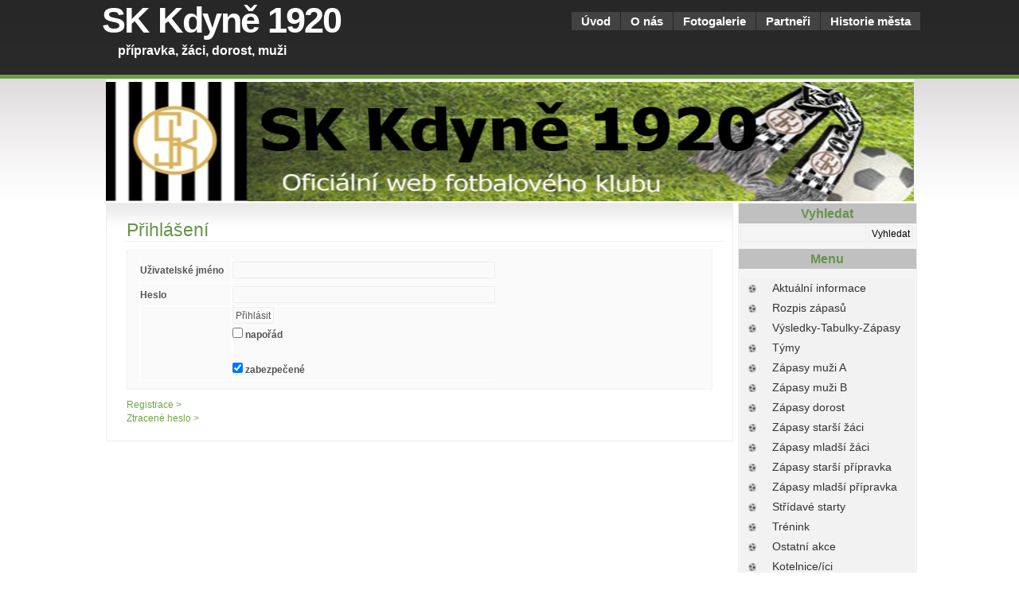

--- FILE ---
content_type: text/html; charset=UTF-8
request_url: http://fotbal.kdyne.cz/index.php?m=login&login_form_return=%2Findex.php%3Fp%3Dstarsi-pripravka
body_size: 14640
content:
<!DOCTYPE html PUBLIC "-//W3C//DTD XHTML 1.0 Transitional//EN" "http://www.w3.org/TR/xhtml1/DTD/xhtml1-transitional.dtd">
<html xmlns="http://www.w3.org/1999/xhtml">
<head>
<meta http-equiv="Content-Type" content="text/html; charset=UTF-8" />
<meta name="keywords" content="Fotbal, Kdyně, žáci, přípravka, dorost, SK Kdyně" />
<meta name="description" content="přípravka, žáci, dorost, muži" />
<meta name="generator" content="SunLight CMS 7.5.5 STABLE0" />
<meta name="robots" content="index, follow" />
<link href="./plugins/templates/fotbal/style/system.css?100" type="text/css" rel="stylesheet" />
<link href="./plugins/templates/fotbal/style/layout.css?100" type="text/css" rel="stylesheet" />
<script type="text/javascript">/* <![CDATA[ */var sl_indexroot='./';/* ]]> */</script>
<script type="text/javascript" src="./remote/jscript.php?100&amp;default"></script>
    <meta property='fb:admins' content='' />
    <meta property='og:title' content='Přihlášení' />
    <meta property='og:url' content='http://fotbal.kdyne.cz/index.php?m=login' />
    <meta property='og:image' content='http://fotbal.kdyne.cz/pictures/fb-default.png' />
    <meta property='og:site_name' content='SK Kdyně 1920' />
    <meta property='og:type' content='website' />
    <meta property='og:description' content='přípravka, žáci, dorost, muži' />
    
<link rel="stylesheet" href="./remote/lightbox/style.css?100" type="text/css" media="screen" />
<script type="text/javascript" src="./remote/lightbox/script.js?100"></script>
<link rel="alternate" type="application/rss+xml" href="./remote/rss.php?tp=4&amp;id=-1" title="Nejnovější články" />
<link rel="shortcut icon" href="favicon.ico?100" />
<title>Přihlášení - SK Kdyně 1920</title>
<!-- HCM Usermenu with avatar (v.1.0) --> 
<link href="./plugins/templates/usermenuwithavatar/style.css?100" type="text/css" rel="stylesheet" />
</head>

<body>
  
<!-- wrap starts here -->
<div id="wrap">

	<div id="header"><div id="header-content">	
		
		<h1 id="logo"><a href="./">SK Kdyně 1920</a></h1>	
		<h2 id="slogan">přípravka, žáci, dorost, muži</h2>		
		
		<!-- Menu Tabs -->
    <div id="menu"><ul class='menu'>
<li class="menu-item-uvod first"><a href='./'>Úvod</a></li>
<li class="menu-item-o-nas"><a href='index.php?p=o-nas'>O nás</a></li>
<li class="menu-item-fotogalerie"><a href='index.php?p=fotogalerie'>Fotogalerie</a></li>
<li class="menu-item-partneri"><a href='index.php?p=partneri'>Partneři</a></li>
<li class="menu-item-historie-mesta last"><a href='index.php?p=historie-mesta'>Historie města</a></li>
</ul></div>		
		
	</div></div>
	
	<div class="headerphoto">
    
  </div>
				
	<div id="content-wrap"><div id="content">		
		
		<div id="sidebar" >
			<div class="sidebox">
<h1 class='box-title'>Vyhledat</h1>
<div class='box-item'>
<form action='index.php' method='get' class='searchform'>
<input type='hidden' name='m' value='search' />
<input type='hidden' name='root' value='1' />
<input type='hidden' name='art' value='1' />
<input type='hidden' name='post' value='1' />
<input type="hidden" name="_security_token" value="c93edd57884f8531cfe47557eedc55d0" />
<input type='text' name='q' class='q' /> <input type='submit' value='Vyhledat' />
</form>

</div><div class='box-bottom'></div>

<h1 class='box-title'>Menu</h1>
<div class='box-item'>
<ul class='menu'>
<li class="menu-dropdown menu-item-aktualni-informace first"><a href='index.php?p=aktualni-informace' class='menu-dropdown-link'>Aktuální informace</a>
<ul class='menu-dropdown-list'>
    <li class="menu-item-aktuality first"><a href='index.php?p=aktuality'>Aktuality</a></li>
    <li class="menu-item-respekt-zelena-karta"><a href='index.php?p=respekt-zelena-karta'>RESPEKT-zelená karta</a></li>
    <li class="menu-item-clenska-karta-alive"><a href='index.php?p=clenska-karta-alive'>Členská karta ALIVE</a></li>
    <li class="menu-item-napsali-o-nas last"><a href='index.php?p=napsali-o-nas'>Napsali o nás</a></li>
</ul>
</li>
<li class="menu-item-rozpis-zapasu"><a href='index.php?p=rozpis-zapasu'>Rozpis zápasů</a></li>
<li class="menu-dropdown menu-item-tabulky"><a href='index.php?p=tabulky' class='menu-dropdown-link'>Výsledky-Tabulky-Zápasy</a>
<ul class='menu-dropdown-list'>
    <li class="menu-item-odkaz1 first"><a href='index.php?p=odkaz1' target='_blank'>Muži A</a></li>
    <li class="menu-item-odkaz2"><a href='index.php?p=odkaz2' target='_blank'>Muži B</a></li>
    <li class="menu-item-odkaz4"><a href='index.php?p=odkaz4' target='_blank'>Dorost</a></li>
    <li class="menu-item-odkaz3"><a href='index.php?p=odkaz3' target='_blank'>Žáci starší</a></li>
    <li class="menu-item-odkaz6 last"><a href='index.php?p=odkaz6' target='_blank'>Žáci mladší</a></li>
</ul>
</li>
<li class="menu-dropdown menu-item-tymy"><a href='index.php?p=tymy' class='menu-dropdown-link'>Týmy</a>
<ul class='menu-dropdown-list'>
    <li class="menu-item-muzi first"><a href='index.php?p=muzi'>Muži</a></li>
    <li class="menu-item-dorost"><a href='index.php?p=dorost'>Dorost</a></li>
    <li class="menu-item-starsi-zaci"><a href='index.php?p=starsi-zaci'>Starší žáci</a></li>
    <li class="menu-item-mladsi-zaci last"><a href='index.php?p=mladsi-zaci'>Mladší žáci</a></li>
</ul>
</li>
<li class="menu-dropdown menu-item-zapasy-muzi"><a href='index.php?p=zapasy-muzi' class='menu-dropdown-link'>Zápasy muži A</a>
<ul class='menu-dropdown-list'>
    <li class="menu-item-muzia-2017_2018 first"><a href='index.php?p=muzia-2017/2018'>Ročník 2017/2018</a></li>
    <li class="menu-item-muzia-2016_2017"><a href='index.php?p=muzia-2016/2017'>Ročník 2016/2017</a></li>
    <li class="menu-item-muzi-rocnik-2015_2016 last"><a href='index.php?p=muzi-rocnik-2015/2016'>Ročník 2015/2016</a></li>
</ul>
</li>
<li class="menu-dropdown menu-item-zapasy-muzi-b"><a href='index.php?p=zapasy-muzi-b' class='menu-dropdown-link'>Zápasy muži B</a>
<ul class='menu-dropdown-list'>
    <li class="menu-item-muzib-2017_2018 first"><a href='index.php?p=muzib-2017/2018'>Ročník 2017/2018</a></li>
    <li class="menu-item-muzib-2016_2017 last"><a href='index.php?p=muzib-2016/2017'>Ročník 2016/2017</a></li>
</ul>
</li>
<li class="menu-dropdown menu-item-zapasy-dorost"><a href='index.php?p=zapasy-dorost' class='menu-dropdown-link'>Zápasy dorost</a>
<ul class='menu-dropdown-list'>
    <li class="menu-item-dorost-2017_2018 first"><a href='index.php?p=dorost-2017/2018'>Ročník 2017/2018</a></li>
    <li class="menu-item-kategorie"><a href='index.php?p=kategorie'>Ročník 2014/2015</a></li>
    <li class="menu-item-rocnik-20132014-3"><a href='index.php?p=rocnik-20132014-3'>Ročník 2013/2014</a></li>
    <li class="menu-item-rocnik-20122013"><a href='index.php?p=rocnik-20122013'>Ročník 2012/2013</a></li>
    <li class="menu-item-rocnik-20112012-2"><a href='index.php?p=rocnik-20112012-2'>Ročník 2011/2012</a></li>
    <li class="menu-item-turnaje-5 last"><a href='index.php?p=turnaje-5'>Turnaje</a></li>
</ul>
</li>
<li class="menu-dropdown menu-item-zapasy-starsi-zaci"><a href='index.php?p=zapasy-starsi-zaci' class='menu-dropdown-link'>Zápasy starší žáci</a>
<ul class='menu-dropdown-list'>
    <li class="menu-item-rocnik-2015_2016 first"><a href='index.php?p=rocnik-2015/2016'>Ročník 2015/2016</a></li>
    <li class="menu-item-rocnik-20142015"><a href='index.php?p=rocnik-20142015'>Ročník 2014/2015</a></li>
    <li class="menu-item-rocnik-20132014"><a href='index.php?p=rocnik-20132014'>Ročník 2013/2014</a></li>
    <li class="menu-item-rocnik-20122013-2"><a href='index.php?p=rocnik-20122013-2'>Ročník 2012/2013</a></li>
    <li class="menu-item-rocnik-20102011"><a href='index.php?p=rocnik-20102011'>Ročník 2010/2011</a></li>
    <li class="menu-item-turnaje last"><a href='index.php?p=turnaje'>Turnaje</a></li>
</ul>
</li>
<li class="menu-dropdown menu-item-zapasy-mladsi-zaci"><a href='index.php?p=zapasy-mladsi-zaci' class='menu-dropdown-link'>Zápasy mladší žáci</a>
<ul class='menu-dropdown-list'>
    <li class="menu-item-rocnik-20142015-2 first"><a href='index.php?p=rocnik-20142015-2'>Ročník 2014/2015</a></li>
    <li class="menu-item-rocnik-20132014-2"><a href='index.php?p=rocnik-20132014-2'>Ročník 2013/2014</a></li>
    <li class="menu-item-rocnik-20122013-3"><a href='index.php?p=rocnik-20122013-3'>Ročník 2012/2013</a></li>
    <li class="menu-item-rocnik-20112012"><a href='index.php?p=rocnik-20112012'>Ročník 2011/2012</a></li>
    <li class="menu-item-rocnik-20102011-3"><a href='index.php?p=rocnik-20102011-3'>Ročník 2010/2011</a></li>
    <li class="menu-item-rocnik-20092010"><a href='index.php?p=rocnik-20092010'>Ročník 2009/2010</a></li>
    <li class="menu-item-turnaje-4 last"><a href='index.php?p=turnaje-4'>Turnaje</a></li>
</ul>
</li>
<li class="menu-dropdown menu-item-zapasy-starsi-pripravka"><a href='index.php?p=zapasy-starsi-pripravka' class='menu-dropdown-link'>Zápasy starší přípravka</a>
<ul class='menu-dropdown-list'>
    <li class="menu-item-rocnik-20112012-3 first"><a href='index.php?p=rocnik-20112012-3'>Ročník 2011/2012</a></li>
    <li class="menu-item-rocnik-20102011-2"><a href='index.php?p=rocnik-20102011-2'>Ročník 2010/2011</a></li>
    <li class="menu-item-rocnik-20092010-3"><a href='index.php?p=rocnik-20092010-3'>Ročník 2009/2010</a></li>
    <li class="menu-item-turnaje-3 last"><a href='index.php?p=turnaje-3'>Turnaje</a></li>
</ul>
</li>
<li class="menu-dropdown menu-item-zapasy-mladsi-pripravka"><a href='index.php?p=zapasy-mladsi-pripravka' class='menu-dropdown-link'>Zápasy mladší přípravka</a>
<ul class='menu-dropdown-list'>
    <li class="menu-item-rocnik-20102011-4 first"><a href='index.php?p=rocnik-20102011-4'>Ročník 2010/2011</a></li>
    <li class="menu-item-rocnik-20092010-2"><a href='index.php?p=rocnik-20092010-2'>Ročník 2009/2010</a></li>
    <li class="menu-item-turnaje-2 last"><a href='index.php?p=turnaje-2'>Turnaje</a></li>
</ul>
</li>
<li class="menu-dropdown menu-item-stridave-starty"><a href='index.php?p=stridave-starty' class='menu-dropdown-link'>Střídavé starty</a>
<ul class='menu-dropdown-list'>
    <li class="menu-item-sk-klatovy-1898 first"><a href='index.php?p=sk-klatovy-1898'>SK Klatovy 1898</a></li>
    <li class="menu-item-skp-okula-nyrsko last"><a href='index.php?p=skp-okula-nyrsko'>SKP Okula Nýrsko</a></li>
</ul>
</li>
<li class="menu-dropdown menu-item-trenink-2"><a href='index.php?p=trenink-2' class='menu-dropdown-link'>Trénink</a>
<ul class='menu-dropdown-list'>
    <li class="menu-item-rozpis-treninku first"><a href='index.php?p=rozpis-treninku'>Rozpis tréninků</a></li>
    <li class="menu-item-ostatni last"><a href='index.php?p=ostatni'>Soustředění a příprava</a></li>
</ul>
</li>
<li class="menu-dropdown menu-item-ostatni-2"><a href='index.php?p=ostatni-2' class='menu-dropdown-link'>Ostatní akce</a>
<ul class='menu-dropdown-list'>
    <li class="menu-item-nezarazene first"><a href='index.php?p=nezarazene'>Nezařazené</a></li>
    <li class="menu-item-ruzne"><a href='index.php?p=ruzne'>Různé</a></li>
    <li class="menu-item-pro-pobaveni last"><a href='index.php?p=pro-pobaveni'>Pro pobavení</a></li>
</ul>
</li>
<li class="menu-item-kotelniceici"><a href='index.php?p=kotelniceici'>Kotelnice/íci</a></li>
<li class="menu-item-kontakty"><a href='index.php?p=kontakty'>Kontakty</a></li>
<li class="menu-item-diskuze last"><a href='index.php?p=diskuze'>Diskuze</a></li>
</ul>
</div><div class='box-bottom'></div>

<h1 class='box-title'>Náhodná fotka</h1>
<div class='box-item'>
<a href='./upload/starsi_zaci/Rok2014/Foto/20140622 SZ Turnaj Hostinne/foto 2/IMG_0680.JPG' target='_blank' class='lightbox' data-fancybox-group='lb_hcm3'><img src='./remote/image_error.png' alt='IMG_0680.JPG' /></a>

</div><div class='box-bottom'></div>

<h1 class='box-title'>Uživatel</h1>
<div class='box-item'>
<ul>
<li><a href='./index.php?m=login&amp;login_form_return=%2Findex.php%3Fm%3Dlogin%26login_form_return%3D%252Findex.php%253Fp%253Dstarsi-pripravka' class='usermenu-item-login'>přihlásit</a></li>
<li><a href='./index.php?m=reg' class='usermenu-item-reg'>registrace</a></li>
<li><a href='./index.php?m=ulist' class='usermenu-item-ulist'>uživatelé</a></li>
</ul>







</div><div class='box-bottom'></div>

<h1 class='box-title'>Statistiky</h1>
<div class='box-item'>
<a href="http://www.toplist.cz/stat/974147"><script language="JavaScript" type="text/javascript">
<!--
document.write ('<img src="http://toplist.cz/count.asp?id=974147&amp;logo=mc&amp;start=69&amp;http='+escape(document.referrer)+'&amp;wi='+escape(window.screen.width)+'&amp;he='+escape(window.screen.height)+'&amp;cd='+escape(window.screen.colorDepth)+'&amp;t='+escape(document.title)+'" width="88" height="60" border=0 alt="TOPlist" />');
//--></script></a><noscript><img src="http://toplist.cz/count.asp?id=974147&amp;logo=mc&amp;start=69" border="0"
alt="TOPlist" width="88" height="60" /></noscript>
</div><div class='box-bottom'></div>

</div>
    </div>

		<div id="main">		
		  <div class="post"><h1>Přihlášení</h1>

<form action='./remote/login.php?_return=%2Findex.php%3Fp%3Dstarsi-pripravka' method='post' name='login_form'>
<table>
    <tr>
    <td class='rpad'><strong>Uživatelské jméno</strong></td>
    <td><input type='text' name='username' class='inputmedium' maxlength='24' /></td>
    </tr>
    <tr>
    <td class='rpad'><strong>Heslo</strong></td>
    <td><input type='password' name='password' class='inputmedium' /></td>
    </tr>
  <tr>
  <td></td><td>
  <input type='submit' value='Přihlásit' />&nbsp;&nbsp;<label><input type='checkbox' name='persistent' value='1' /> napořád</label><input type='hidden' name='form_url' value='/index.php?m=login&amp;login_form_return=%2Findex.php%3Fp%3Dstarsi-pripravka' />
                        &nbsp;&nbsp;<label><input type='checkbox' name='ipbound' value='1' checked='checked' /> zabezpečené</label></td>
  </tr>

</table>

<input type="hidden" name="_security_token" value="c93edd57884f8531cfe47557eedc55d0" /></form>

<p>
<a href='./index.php?m=reg'>Registrace &gt;</a>
<br /><a href='./index.php?m=lostpass'>Ztracené heslo &gt;</a>
</p></div>	
    </div>

    <div class="cleaner"></div>
		
	</div></div>

<!-- footer starts here -->	
<div id="footer"><div id="footer-content">

  <div id="links"><a href='http://sunlight.shira.cz/'>SunLight CMS</a>  &nbsp;&bull;&nbsp;  <a href='./admin/index.php'>administrace</a> | </a></div>	
	
</div></div>
<!-- footer ends here -->
	
<!-- wrap ends here -->
</div>

</body>
</html>


--- FILE ---
content_type: text/css
request_url: http://fotbal.kdyne.cz/plugins/templates/fotbal/style/system.css?100
body_size: 11012
content:
/*-- SYSTEM --*/



input[type=text], input[type=password], input[type=submit], input[type=button], input[type=reset], button, select {padding: 3px;}
.posts-form-buttons .bbcode-button {display: inline-block; width: 16px; height: 16px; padding: 3px 4px; background: url(../images/bbcode/button-body.png) left top no-repeat;}
.post-postlink {float: right; position: relative; right: 5px; font-size: 9px; color: #9A9A9A !important; text-decoration: none;}
.article-perex-image {border: 1px solid #dcdcdc; float: right; max-width: 150px; margin: 0 8px 8px 8px;}
.list-perex-image {border: 1px solid #dcdcdc; max-width: 96px; float: left; margin: 0 4px 4px 0;}
.topic-table {background-color: #FAFAFA; border-collapse: collapse;}
.topic-table td {padding: 5px; border: 1px solid #ededed;}
.topic-hl, .topic-table thead td {background-color: #F7F7F7;}
.topic-icon-cell {width: 41px; padding-right: 0 !important; border-right: none !important;}
.topic-main-cell {width: 50%; border-left: none !important; white-space: nowrap;}
.topic-pages {margin-left: 0.5em;}
.topic-pages a {display: inline-block; padding: 0 4px; margin: 0 2px; border: 1px solid #ededed; background-color: #fff; text-decoration: none;}
.bbcode-img {max-width: 400px; max-height: 800px;}
img {}
code {
  margin: 5px 0;
  padding: 10px;
  text-align: left;
  display: block;
  overflow: auto;  
  font: 500 1em/1.5em 'Lucida Console', 'courier new', monospace;
  /* white-space: pre; */
  background: #FAFAFA;
  border: 1px solid #f2f2f2;  
  border-left: 3px solid #72A545;
}
acronym {
  cursor: help;
  border-bottom: 1px solid #777;
}
blockquote {
	margin: 15px;	padding: 0px 0px 10px 20px;  	
  background-color: #FAFAFA; 
	background-position: 8px 10px;
	border: 1px solid #f2f2f2; 
	border-left: 3px solid #72A545;  
	font: bold 1.2em/1.5em "Trebuchet MS", Tahoma, sans-serif; 
	color: #666666;	
}

/* form elements */
form {
	margin:10px 15px; padding: 0;
	border: 1px solid #f2f2f2; 
	background-color: #FAFAFA; 
}
label {
	display:block;
	font-weight:bold;
	margin:5px 0;
}
input {
	padding: 2px;
	border:1px solid #eee;
	font: normal 1em "Trebuchet MS", Tahoma, sans-serif;
	color:#555;
	background-color: transparent;
}
textarea {
	width:400px;
	padding:2px;
	font: normal 1em "Trebuchet MS", Tahoma, sans-serif;
	border:1px solid #eee;
	height:100px;
	display:block;
	color:#777;
}
input.button { 
	margin: 0; 
	font: bold 1em Arial, Sans-serif; 
	background: #FFF url(../images/gradientbg.jpg) repeat-x; 
	padding: 2px 3px; 
	color: #333;	
	border: 1px solid #DADADA;	
}

/* start - table */
table {border-collapse: collapse;	margin: 10px 15px;
}
th strong {
	color: #fff;
}
th {
	background: #74A846;
	height: 29px;
	padding-left: 11px;
	padding-right: 11px;
	color: #fff;
	text-align: left;
	border-left: 1px solid #B6D59A;
	border-bottom: solid 2px #FFF;
}
tr {
	height: 30px;
}
td {
	padding-left: 0px;
	padding-right: 0px;
	/* border-left: 1px solid #FFE1C3; */
	border-left: 1px solid #FFF;
	border-bottom: solid 1px #ffffff;
}
td.first,th.first {
	border-left: 0px;
}
tr.row-a {
	background: #F8F8F8;
}
tr.row-b {
	background: #EFEFEF;
}
/* end - table */ /* menu */
.menu {margin:0;padding:0;list-style-type:none}
.menu li {margin:0;padding:0;display:block;width:195px;padding-bottom:1px}
.menu a {color:#F2F2F2;display:block;padding:2px 0 2px 15px;text-decoration:none; font-weight: bold;font-size:100%;}
.menu ul {margin: 0;padding: 0;list-style: none;line-height: normal; font-size: 100%;}
.menu a:hover {background-color:#F2F2F2 !important; color:#FFFFFF; }
.menu li:hover ul {position:absolute;display:block;background: #F2F2F2; margin:-30px 0 0 -180px; width:180px;}
.menu li ul {display: none; }
.menu {margin:0;padding:0;list-style-type:none}
.menu a.act {}

        

       
/* sidebar menu */
.box-title {text-align:center;margin:0;padding: 3px;background-color: #C0C0C0;color: #65944A;}
.box-item {border-top-width:0px;margin:0 0 7px 0;padding:2px 2px 2px 2px; }
.box-item img {margin: 3px 0 0 0;border: none;}
.box-item ul { list-style:none; margin: 10px 0 15px 0;	padding: 0; background: #F2F2F2;}
.box-item ul li { padding: 0px 10px;}
.box-item ul a {
  display: block;
  padding: 4px 4px 4px 30px;
  font-weight: normal;
  font-size: 14px;
  color: #333;
  text-decoration: none;
  background-image: url("../images/mic.png");
  background-position: left; background-repeat: no-repeat;
}
.box-item ul a.top { border-top: 1px dashed #D4D4D4; }
.box-item ul a:hover { padding: .3em 0 .3em 10px; border-left: 5px solid  #65944A; color: #65944A; }





/* rozbalovaci menu */

 

         



/* search form */
#frmsear {float: right; padding: 10px 20px 0px 0px;}
.searchform input.q {width: 150px;}
.searchform {	background-color: transparent; border: none; margin: 0; padding: 0;}
.searchform input {color: black;}


/* vypis */
.list-title {margin: 20px 0px 3px 0px;}
.list-title a {font-size: 14px;}
.list-perex {padding: 0px; margin: 0px 0px 3px 0px;}
.list-info {color: gray;}
.list-info span {font-weight: bold;}
.list-info a {text-decoration: none; color: gray;}

/* clanek */
.article-perex {font-style: italic; color: gray;}
.article-info {color: gray; padding: 20px 0px 10px 0px;}
.article-info td {padding: 10px; line-height: 24px;}
.article-info a {color: gray; text-decoration: underline;}
.article-info a:hover {text-decoration: none;}
.ratetable {border: 1px solid #dcdcdc; padding: 5px;}
.ratetable td {padding: 0 2px; text-align: center; vertical-align: top;}
.ratetable tr.r1 * {font-weight: bold;}

/* individualni pro anketu */
.poll {border: 1px solid #dcdcdc;}
.poll-content {padding: 5px;}
.poll-question {text-align: center; padding-bottom: 5px;}
.poll-question div {color: #a4a4a4; font-size: 9px;}
.poll-answer {border-top: 1px solid #dcdcdc; padding: 5px 0px 5px 0px;}
.poll-answer input {padding: 0px; margin: 0px;}
.poll-answer div {background-image: url("../images/system/votebar.gif"); background-repeat: repeat-x; height: 11px; margin: 4px 2px 2px 0px;}

/* individualni pro shoutbox */
.sbox-item {border-top: 1px solid #dcdcdc; padding: 10px 0 10px 0;}
.sbox-input, .sbox .inputc {width: 90%;}
.sbox-posts {height: 350px; overflow: auto;}
.sbox form, .sbox table {margin: 0; padding: 0;}
.sbox table {border-collapse: collapse; width: 90%;}
.sbox table td.rpad {width: 44px;}
.sbox .cimage {display: block; margin: 2px 0 0 0;}

/* prispevky / komentare */
.posts-comments, .posts-book {border-top: 1px solid #dcdcdc;}
.posts-comments {margin-top: 32px; padding-top: 5px;} .posts-book {padding-top: 12px;}
.posts h2 {margin-bottom: 10px;}
.posts-form {padding-bottom: 10px;}
.posts-form-buttons {padding-left: 16px;}
.posts-form-buttons img {vertical-align: middle;}
.post-head {margin-top: 20px;}
.post-author {font-weight: bold;}
.post-author-guest {font-weight: bold; color: #a03800;}
.post-subject {font-weight: bold;}
.post-info {color: gray;}
.post-actions a {font-size: 10px; text-decoration: none; padding-left: 4px;}
.post-body {padding: 4px 0 8px 0; border-bottom: 1px solid #eaeaea; margin: 0;}
.post-smiley {vertical-align: middle;}
.post-answer {margin-left: 20px; padding-left: 7px; border-left: 3px solid #eaeaea;}
.post-answer .post-body {border-bottom: 0; padding-bottom: 4px;}
.post-answer .post-body-withavatar .post-body-text {border-left: none; padding-left: 3px;}
.post-answer .post-info {font-size: 10px;}
.post-answer .post-head {margin-top: 15px;}
.post-body-withavatar {padding-left: 60px; min-height: 67px;}
.post-body-withavatar img.avatar2 {float: left; max-width: 50px; margin-left: -60px; border: 1px solid #EDEDED;}
.post-body-withavatar .post-body-text {border-left: 1px solid #dcdcdc; padding-left: 6px; min-height: 67px;}
.post-body-text {line-height: 150%;}

/* galerie */
.gall td {padding: 30px;}
.gall a {font-size: 20px; font-weight: bold; color: green; background: white; }
.gallery td {}
.gallery img {margin: 10px;}

/* vzkazy */
.messages-menu a {padding: 0px 6px 0px 6px; text-decoration: none; border-right: 1px solid #dcdcdc;}
.messages-menu a.active {font-weight: bold;}
.messages-table {width: 480px; border: 1px solid #dcdcdc;}
.messages-table td {padding: 5px 15px 5px 15px;}
.messages-table a {text-decoration: none;}
.messages-table a.notreaded {font-weight: bold;}

/* tabulky (vypis uzivatelu, seznam temat fora) */
.widetable, .widetable2, .topic-table {width: 480px; border: 1px solid #dcdcdc;}
.widetable td, .topic-table {width: 50%; padding: 5px 15px 5px 15px;}

/* profil */
.profiletable td {padding: 3px 10px 3px 10px;}
.profiletable .avatartd {padding: 5px;}
.profiletable .note {padding: 8px 5px 5px 8px; width: 268px; height: 128px; overflow: auto;}
.profiletable .posts-form-buttons {padding-left: 0px;}
.avatar {width: 96px; border: 1px solid #000000; overflow: hidden;}

/* formulare */
.areasmall {width: 322px; height: 100px;}
.areamedium {width: 400px; height: 150px;}
.inputsmall {width: 177px;}
.inputmedium {width: 322px;}
.inputc {width: 160px; height: 46px; font-family: monospace; font-size: 40px; text-transform: uppercase;}

/* strankovani*/
.paging {padding: 6px 0px 3px 1px;}
.paging span a {padding: 0px 2px 0px 2px; text-decoration: none;}
.paging a.act {text-decoration: underline;}

/* systemove zpravy */
.message1, .message2, .message3 {margin: 5px 0px 20px 0px; padding: 13px 5px 13px 48px; font-weight: bold; background-color: #ffffff; background-position: 5px 5px; background-repeat: no-repeat;}
.message1 {background-image: url("../images/icons/info.gif");}
.message2 {background-image: url("../images/icons/warning.gif");}
.message3 {background-image: url("../images/icons/error.gif");}

/* horizontalni cara */
.hr {height: 10px; background-image: url("../images/system/hr.gif"); background-position: left center; background-repeat: repeat-x;}
.hr hr {display: none;}



/* ruzne */
.pre {font-family: monospace; width: 90%; padding: 5px; margin: 5px; border: 1px solid #dcdcdc; background-color: #feffeb; overflow: scroll; white-space: pre; display: block;}
.bborder {padding-bottom: 8px; margin-bottom: 12px; border-bottom: 1px solid #dcdcdc;}
.backlink {display: block; font-weight: bold; padding-bottom: 15px;}
.hint {color: gray; font-size: 10px; padding: 0px 4px 0px 4px;}
.cimage {width: 160px; height: 46px; vertical-align: top; margin-left: 5px; border: 1px solid #dcdcdc;}
.icon {vertical-align: middle; margin-top: -1px;}
.minip {padding: 0px; margin: 0px 0px 4px 0px;}
.rpad {padding-right: 10px;}
.lpad {padding-left: 10px;}
.inline {display: inline;}
.hidden {display: none;}
.cleaner {clear: both;}
.important {color: red;}
.exp {border-bottom: 1px dashed #808080; cursor: help;} 
.left {float: left; margin: 1px 10px 5px 1px;} 
.right {float: right; margin: 1px 1px 5px 10px;}

